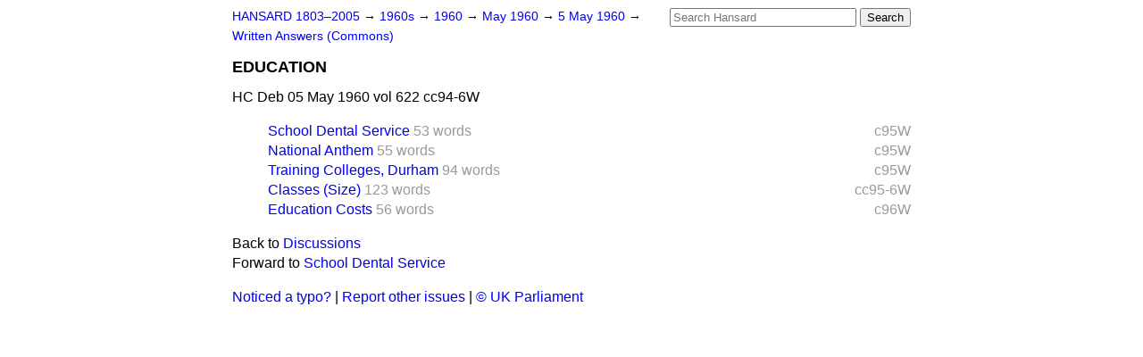

--- FILE ---
content_type: text/html
request_url: https://api.parliament.uk/historic-hansard/written-answers/1960/may/05/education
body_size: 2009
content:
<!doctype html>
<html lang='en-GB'>
  <head>
    <meta charset='utf-8' />
    <title>EDUCATION (Hansard, 5 May 1960)</title>
    <meta author='UK Parliament' />
    <meta content='51ff727eff55314a' name='y_key' />
    <link href='https://www.parliament.uk/site-information/copyright/' rel='copyright' />
    <meta content='Hansard, House of Commons, House of Lords, Parliament, UK, Commons Written Answers sitting' name='keywords' />
    <meta content='EDUCATION (Hansard, 5 May 1960)' name='description' />
    <link href="/historic-hansard/stylesheets/screen.css" media="screen" rel="stylesheet" title="Default" type="text/css" />
    <link href="/historic-hansard/stylesheets/print.css" media="print" rel="stylesheet" type="text/css" />
  <script type="text/javascript">
  var appInsights=window.appInsights||function(a){
    function b(a){c[a]=function(){var b=arguments;c.queue.push(function(){c[a].apply(c,b)})}}var c={config:a},d=document,e=window;setTimeout(function(){var b=d.createElement("script");b.src=a.url||"https://az416426.vo.msecnd.net/scripts/a/ai.0.js",d.getElementsByTagName("script")[0].parentNode.appendChild(b)});try{c.cookie=d.cookie}catch(a){}c.queue=[];for(var f=["Event","Exception","Metric","PageView","Trace","Dependency"];f.length;)b("track"+f.pop());if(b("setAuthenticatedUserContext"),b("clearAuthenticatedUserContext"),b("startTrackEvent"),b("stopTrackEvent"),b("startTrackPage"),b("stopTrackPage"),b("flush"),!a.disableExceptionTracking){f="onerror",b("_"+f);var g=e[f];e[f]=function(a,b,d,e,h){var i=g&&g(a,b,d,e,h);return!0!==i&&c["_"+f](a,b,d,e,h),i}}return c
    }({
        instrumentationKey:"c0960a0f-30ad-4a9a-b508-14c6a4f61179",
        cookieDomain:".parliament.uk"
    });
    
  window.appInsights=appInsights,appInsights.queue&&0===appInsights.queue.length&&appInsights.trackPageView();
</script></head>
  <body id='hansard-millbanksytems-com'>
    <div id='header'>
      <div class='search-help'><a href="/historic-hansard/search">Search Help</a></div>
            <form action='https://api.parliament.uk/historic-hansard/search' id='search' method='get' rel='search'>
        <input size='24' title='Access key: S' accesskey='s' name='query' id='search-query' type='search' placeholder='Search Hansard' autosave='hansard.millbanksystems.com' results='10' value='' >
        <input type='submit' value='Search' >
      </form>

      <div id='nav'>
        <a href="/historic-hansard/" id="home" rel="home">HANSARD 1803&ndash;2005</a>
        &rarr;
                <a class='sitting-decade' href='/historic-hansard/sittings/1960s'>
          1960s
        </a>
         &rarr;
        <a class='sitting-year' href='/historic-hansard/sittings/1960'>
          1960
        </a>
         &rarr;
        <a class='sitting-month' href='/historic-hansard/sittings/1960/may'>
          May 1960
        </a>
         &rarr;
        <a class='sitting-day' href='/historic-hansard/sittings/1960/may/05'>
          5 May 1960
        </a>

        &rarr;
                <a href='/historic-hansard/sittings/1960/may/05#written_answers' rel='directory up'>
          Written Answers (Commons)
        </a>

      </div>
      <h1 class='title'>EDUCATION</h1>
    </div>
    <div class='commons-written-answers-sitting' id='content'>
      
      <cite class='section'>HC Deb 05 May 1960 vol 622 cc94-6W</cite>
      
      <ol class='xoxo'>
        <span class='section-column-reference'>c95W</span>
        <li class='section-line'>
          <span class='section-link' id='section_1367799'>
            <span class='major-section' title=''><a href="/historic-hansard/written_answers/1960/may/05/school-dental-service">School Dental Service</a></span>
            <span class='section-word-length'>53 words</span>
          </span>
        </li>
        <ol class='xoxo'>
          
        </ol>
        <span class='section-column-reference'>c95W</span>
        <li class='section-line'>
          <span class='section-link' id='section_1367802'>
            <span class='major-section' title=''><a href="/historic-hansard/written_answers/1960/may/05/national-anthem">National Anthem</a></span>
            <span class='section-word-length'>55 words</span>
          </span>
        </li>
        <ol class='xoxo'>
          
        </ol>
        <span class='section-column-reference'>c95W</span>
        <li class='section-line'>
          <span class='section-link' id='section_1367805'>
            <span class='major-section' title=''><a href="/historic-hansard/written_answers/1960/may/05/training-colleges-durham">Training Colleges, Durham</a></span>
            <span class='section-word-length'>94 words</span>
          </span>
        </li>
        <ol class='xoxo'>
          
        </ol>
        <span class='section-column-reference'>cc95-6W</span>
        <li class='section-line'>
          <span class='section-link' id='section_1367807'>
            <span class='major-section' title=''><a href="/historic-hansard/written_answers/1960/may/05/classes-size">Classes (Size)</a></span>
            <span class='section-word-length'>123 words</span>
          </span>
        </li>
        <ol class='xoxo'>
          
        </ol>
        <span class='section-column-reference'>c96W</span>
        <li class='section-line'>
          <span class='section-link' id='section_1367811'>
            <span class='major-section' title=''><a href="/historic-hansard/written_answers/1960/may/05/education-costs">Education Costs</a></span>
            <span class='section-word-length'>56 words</span>
          </span>
        </li>
        <ol class='xoxo'>
          
        </ol>
      </ol>
      
      <div id='section-navigation'>        <div id='previous-section'>Back to
        <a href='/historic-hansard/written_answers/1960/may/05/discussions' rel='prev'>
          Discussions
        </a>
        </div>
        <div id='next-section'>Forward to
        <a href='/historic-hansard/written_answers/1960/may/05/school-dental-service' rel='next'>
          School Dental Service
        </a>
        </div>
</div>
    </div>
    <div id='footer'>
      <p><a href="/historic-hansard/typos">Noticed a typo?</a> | <a href='mailto:data@parliament.uk' target='_BLANK' title='Opens a new page'>Report other issues</a> | <a href='https://www.parliament.uk/site-information/copyright/' rel='copyright' id='copyright'>&copy UK Parliament</a></p>
      <script type='text/javascript'>
        var gaJsHost = (("https:" == document.location.protocol) ? "https://ssl." : "http://www.");
        document.write(unescape("%3Cscript src='" + gaJsHost + "google-analytics.com/ga.js' type='text/javascript'%3E%3C/script%3E"));
      </script>
      <script type='text/javascript'>
        var pageTracker = _gat._getTracker("UA-3110135-1");
        pageTracker._initData();
        
      </script>
    </div>
  <script>(function(){function c(){var b=a.contentDocument||a.contentWindow.document;if(b){var d=b.createElement('script');d.innerHTML="window.__CF$cv$params={r:'9c24c8f38a9934fc',t:'MTc2OTE0NTAyOS4wMDAwMDA='};var a=document.createElement('script');a.nonce='';a.src='/cdn-cgi/challenge-platform/scripts/jsd/main.js';document.getElementsByTagName('head')[0].appendChild(a);";b.getElementsByTagName('head')[0].appendChild(d)}}if(document.body){var a=document.createElement('iframe');a.height=1;a.width=1;a.style.position='absolute';a.style.top=0;a.style.left=0;a.style.border='none';a.style.visibility='hidden';document.body.appendChild(a);if('loading'!==document.readyState)c();else if(window.addEventListener)document.addEventListener('DOMContentLoaded',c);else{var e=document.onreadystatechange||function(){};document.onreadystatechange=function(b){e(b);'loading'!==document.readyState&&(document.onreadystatechange=e,c())}}}})();</script></body>
</html>
